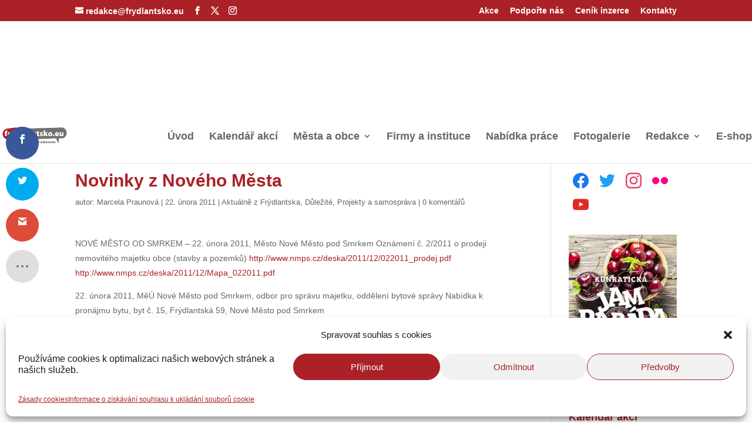

--- FILE ---
content_type: text/html; charset=utf-8
request_url: https://www.google.com/recaptcha/api2/aframe
body_size: 267
content:
<!DOCTYPE HTML><html><head><meta http-equiv="content-type" content="text/html; charset=UTF-8"></head><body><script nonce="gO5kjXW4yoBOOuvv4kYa_w">/** Anti-fraud and anti-abuse applications only. See google.com/recaptcha */ try{var clients={'sodar':'https://pagead2.googlesyndication.com/pagead/sodar?'};window.addEventListener("message",function(a){try{if(a.source===window.parent){var b=JSON.parse(a.data);var c=clients[b['id']];if(c){var d=document.createElement('img');d.src=c+b['params']+'&rc='+(localStorage.getItem("rc::a")?sessionStorage.getItem("rc::b"):"");window.document.body.appendChild(d);sessionStorage.setItem("rc::e",parseInt(sessionStorage.getItem("rc::e")||0)+1);localStorage.setItem("rc::h",'1769145992193');}}}catch(b){}});window.parent.postMessage("_grecaptcha_ready", "*");}catch(b){}</script></body></html>